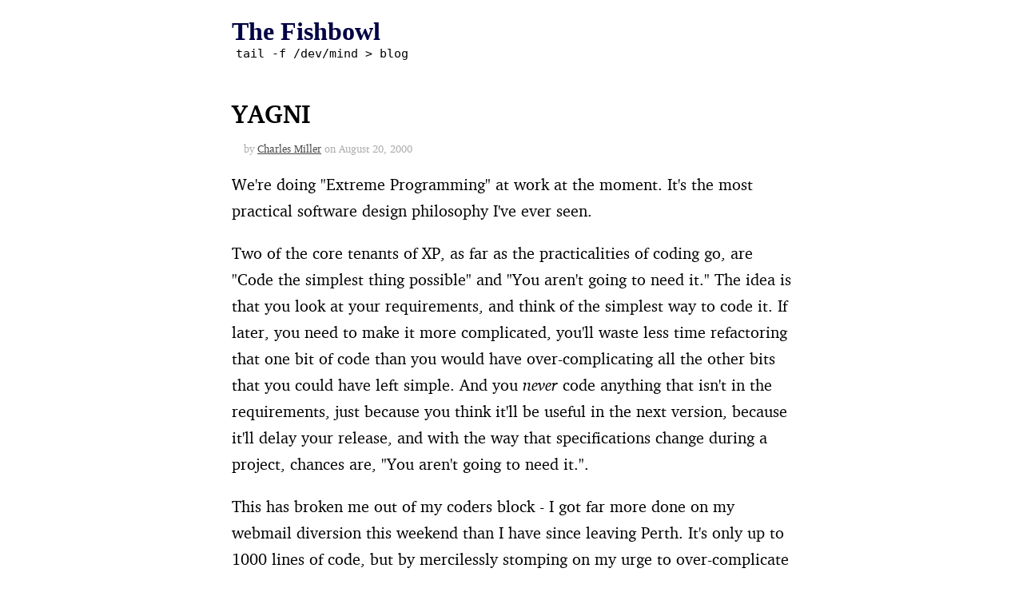

--- FILE ---
content_type: text/html; charset=utf-8
request_url: https://fishbowl.pastiche.org/2000/08/20/yagni
body_size: 947
content:


<!DOCTYPE html>
<html lang="en" id="sixapart-standard">
<head>
    <meta http-equiv="Content-Type" content="text/html; charset=utf-8">
    <title>YAGNI - The Fishbowl</title>
    <meta name="generator" content="Fishbowl Blog Tools">
    <link rel="stylesheet" href="/styles.css" type="text/css">
    <link rel="shortcut icon" href="/favicon.ico">
    <link rel="canonical" href="https://fishbowl.pastiche.org/2000/08/20/yagni/">
    <link rel="start" href="https://fishbowl.pastiche.org" title="Home">

    <meta name="ICBM" content="37.801225, -122.419466">
    <meta name="DC.title" content="YAGNI - The Fishbowl: Charles Miller’s Weblog">

    <meta name="og:site_name" content="The Fishbowl: Charles Miller’s Weblog">
    <meta name="og:title" content="YAGNI">
    <meta name="og:type" content="article">
    <meta name="og:url" content="https://fishbowl.pastiche.org/2000/08/20/yagni/">


    
        <meta name="description" content="Charles Miller&#x27;s weblog, covering software development, online culture, and whatever assorted nerdery happens to cross my path.">
        <meta name="og:description" content="Charles Miller&#x27;s weblog, covering software development, online culture, and whatever assorted nerdery happens to cross my path.">
      

    <!-- Google tag (gtag.js) -->
<script async src="https://www.googletagmanager.com/gtag/js?id=G-NLHYDTR9KN"></script>
<script>
  window.dataLayer = window.dataLayer || [];
  function gtag(){dataLayer.push(arguments);}
  gtag('js', new Date());

  gtag('config', 'G-NLHYDTR9KN');
</script>


</head>
<body class="mt-archive-listing mt-entry-archive layout-wtt">
  <div id="banner">
     <h1 id="blog-title"><a href="https://fishbowl.pastiche.org" accesskey="1">The Fishbowl</a></h1>
     <p id="blog-subtitle">tail -f /dev/mind &gt; blog</p>
  </div>
  <div id="content">


<div class="entry-asset asset hentry">
    <div class="asset-header">
        <h1 id="page-title" class="asset-name entry-title">YAGNI</h1>
        <p class="published"> by <a href="https://fishbowl.pastiche.org/">Charles Miller</a> on August 20, 2000</p>
    </div>
    <div class="asset-content entry-content">

        <div class="asset-body">
            <p>We're doing "Extreme Programming" at work at the moment. It's the most practical software design philosophy I've ever seen.</p>

<p>Two of the core tenants of XP, as far as the practicalities of coding go, are "Code the simplest thing possible" and "You aren't going to need it." The idea is that you look at your requirements, and think of the simplest way to code it. If later, you need to make it more complicated, you'll waste less time refactoring that one bit of code than you would have over-complicating all the other bits that you could have left simple. And you <i>never</i> code anything that isn't in the requirements, just because you think it'll be useful in the next version, because it'll delay your release, and with the way that specifications change during a project, chances are, "You aren't going to need it.".</p>

<p>This has broken me out of my coders block - I got far more done on my webmail diversion this weekend than I have since leaving Perth. It's only up to 1000 lines of code, but by mercilessly stomping on my urge to over-complicate code just for the sheer beauty of it, I'm actually making progress that can be measured, which inspires me to do more.</p>

            

        </div>


    </div>
    <div class="asset-footer">



    </div>
</div>



<div id="entry-navigation">
     <p><i>Previously:</i> <a href="https://fishbowl.pastiche.org/2000/08/12/ykybhtlw/">YKYBHTLW...</a></p> 
     <p><i>Next:</i> <a href="https://fishbowl.pastiche.org/2000/08/23/refactoring/">Refactoring...</a></p> 
</div>
            </div>
            <div id="footer">
<div class="footer-navigation"><a title="Atom feed for this site" href="/atom.xml"><img alt="Atom Feed"  src="/pictures/feed-icon-14x14.png" width="14" height="14" class="feed icon"/></a>
<p><b>The Fishbowl is the Weblog of Charles Miller.</b> (<a href="/archives/">Archives</a>)</p>
<p><a href="mailto:cmiller@pastiche.org">cmiller@pastiche.org</a></p>
<p><a rel="me" href="https://carl.fish/@carlfish">Mastodon</a></p>
</div>
 </div>


</body>
</html>


--- FILE ---
content_type: text/css; charset=utf-8
request_url: https://fishbowl.pastiche.org/styles.css
body_size: 321
content:
@font-face {
    font-family: 'Charter';
		font-style: normal;
    font-weight: 400;
    src: local('Charter Roman'),
         local('Charter-Roman'),
		     url('/fonts/charter_regular-webfont.woff') format('woff');
}

@font-face {
    font-family: 'Charter';
		font-style: italic;
    font-weight: 400;
    src: local('Charter Italic'),
         local('Charter-Italic'),
		     url('/fonts/charter_italic-webfont.woff') format('woff');
}

@font-face {
    font-family: 'Charter';
		font-style: normal;
    font-weight: 700;
    src: local('Charter Bold'),
         local('Charter-Bold'),
		     url('/fonts/charter_bold-webfont.woff') format('woff');
}

@font-face {
    font-family: 'Charter';
		font-style: italic;
    font-weight: 700;
    src: local('Charter Bold Italic'),
         local('Charter-BoldItalic'),
		     url('/fonts/charter_bold_italic-webfont.woff') format('woff');
}

#banner {
	text-align:  left;
	margin-left: auto;
	margin-right: auto;
	width: 800px;
}

a, a:link, a:active
{
	color: #444;
}

a:hover
{
	color: blue;
}

a:visited
{
	color: #888;
}

#banner a,
#banner a:link,
#banner a:visited,
#banner a:active,
#banner a:hover {
	font-family: inherit;
	font-size: inherit;
	color: #000044;
	text-decoration: none;
}

#banner #blog-title {
	font-family: Apple Chancery, Monotype Corsiva, serif;
	font-size: 32px;
	font-weight: bold;
	color: #000044;
	padding-left: 50px;
	margin-bottom: 0px;
}

#banner #blog-subtitle {
	font-family: monospace;
	font-size: 15px;
	color: #000000;
	margin-top: 0px;
	padding-left: 55px;
}

#content {
	text-align: left;
	margin-left:  auto;
	margin-right: auto;
	width: 700px;
	padding-left: 150px;
	padding-right: 150px;
	font-family: Charter, Helvetica, Arial, sans-serif;
}

.asset-body, .asset-more {
	line-height: 33px;
  font-size: 20px;
}

.entry-title {
	font-size: 32px;
	margin-top: 3ex;
	margin-bottom: 1ex;
	display: block;
}

blockquote {
	padding-left: 10px;
	border-left: 4px solid #CCC;
	font-style: italic;
}

ul.asset-meta {
	list-style: none;
	margin-top: 0;
	display: block;
	width: 100px;
	float:  right;
	margin-right: -90px;
	font-size: 0.8em;
	color: #aaa;
}

h2.entry-date {
	width: 70px;
	text-align: center;
	float: left;
	margin-left: -80px;
	color:  #aaa;
  line-height: 0.6em;
}

h2.entry-date span.month-of-year {
	font-size: 0.6em;
}

h3.entry-title a {
  text-decoration: none;
}

p.published {
	margin-top: 0;
	font-size: 0.8em;
        margin-left: 15px;
	color: #aaa;
}

p.aside {
        padding-left: 15px;
        color: #444;
        font-size: 0.8em;
}

p.aside:before {
        content: "→ "
}

#entry-navigation {
	margin-top: 50px;
	margin-left: 100px;
}

#footer {
	margin-top: 50px;
	border-top: 1px dotted #aaa;
	text-align: left;
	width: 700px;
	margin-left: auto;
	margin-right: auto;
	font-family: serif;
	font-size: 18px;
}


#footer p {
	margin-top: 0;
	margin-bottom: 0.5ex;
}

div.widget-powered {
	text-align: center;
	margin-top: 50px;
	font-size: 0.6em;
}

.feed.icon
{
    display: block;
    float: right;
    border: none;
}
